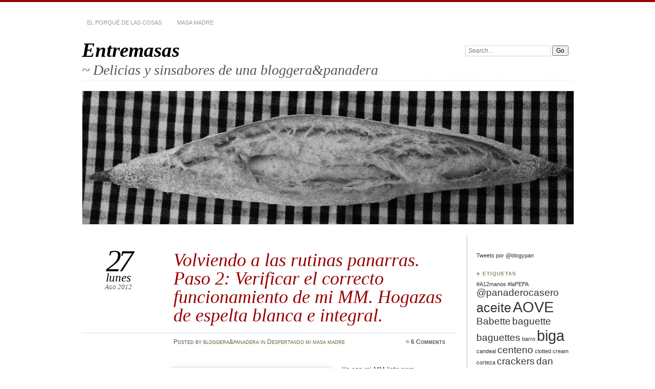

--- FILE ---
content_type: text/html; charset=UTF-8
request_url: https://entremasas.com/blog/2012/08/27/volviendo-a-las-rutinas-panarras-paso-2-verificar-el-correcto-funcionamiento-de-mi-mm-hogazas-de-espelta-blaca-e-integral/
body_size: 14257
content:
<!DOCTYPE html>
<!--[if IE 7]>
<html id="ie7" lang="es">
<![endif]-->
<!--[if IE 8]>
<html id="ie8" lang="es">
<![endif]-->
<!--[if !(IE 6) | !(IE 7) | !(IE 8)]><!-->
<html lang="es">
<!--<![endif]-->
<head>
<meta charset="UTF-8" />
<meta name="viewport" content="width=device-width" />
<title> &raquo; Volviendo a las rutinas panarras. Paso 2: Verificar el correcto funcionamiento de mi MM. Hogazas de espelta blanca e integral. Entremasas</title>
<link rel="profile" href="http://gmpg.org/xfn/11" />
<link rel="stylesheet" href="https://entremasas.com/wp-content/themes/chateau/style.css" type="text/css" media="screen" />
<link rel="pingback" href="https://entremasas.com/xmlrpc.php" />
<!--[if lt IE 9]>
<script src="https://entremasas.com/wp-content/themes/chateau/js/html5.js" type="text/javascript"></script>
<![endif]-->
<meta name='robots' content='max-image-preview:large' />
<link rel="alternate" type="application/rss+xml" title="Entremasas &raquo; Feed" href="https://entremasas.com/feed/" />
<link rel="alternate" type="application/rss+xml" title="Entremasas &raquo; Feed de los comentarios" href="https://entremasas.com/comments/feed/" />
<link rel="alternate" type="application/rss+xml" title="Entremasas &raquo; Comentario Volviendo a las rutinas panarras. Paso 2: Verificar el correcto funcionamiento de mi MM. Hogazas de espelta blanca e integral. del feed" href="https://entremasas.com/blog/2012/08/27/volviendo-a-las-rutinas-panarras-paso-2-verificar-el-correcto-funcionamiento-de-mi-mm-hogazas-de-espelta-blaca-e-integral/feed/" />
<link rel="alternate" title="oEmbed (JSON)" type="application/json+oembed" href="https://entremasas.com/wp-json/oembed/1.0/embed?url=https%3A%2F%2Fentremasas.com%2Fblog%2F2012%2F08%2F27%2Fvolviendo-a-las-rutinas-panarras-paso-2-verificar-el-correcto-funcionamiento-de-mi-mm-hogazas-de-espelta-blaca-e-integral%2F" />
<link rel="alternate" title="oEmbed (XML)" type="text/xml+oembed" href="https://entremasas.com/wp-json/oembed/1.0/embed?url=https%3A%2F%2Fentremasas.com%2Fblog%2F2012%2F08%2F27%2Fvolviendo-a-las-rutinas-panarras-paso-2-verificar-el-correcto-funcionamiento-de-mi-mm-hogazas-de-espelta-blaca-e-integral%2F&#038;format=xml" />
<style id='wp-img-auto-sizes-contain-inline-css' type='text/css'>
img:is([sizes=auto i],[sizes^="auto," i]){contain-intrinsic-size:3000px 1500px}
/*# sourceURL=wp-img-auto-sizes-contain-inline-css */
</style>
<style id='wp-emoji-styles-inline-css' type='text/css'>

	img.wp-smiley, img.emoji {
		display: inline !important;
		border: none !important;
		box-shadow: none !important;
		height: 1em !important;
		width: 1em !important;
		margin: 0 0.07em !important;
		vertical-align: -0.1em !important;
		background: none !important;
		padding: 0 !important;
	}
/*# sourceURL=wp-emoji-styles-inline-css */
</style>
<style id='wp-block-library-inline-css' type='text/css'>
:root{--wp-block-synced-color:#7a00df;--wp-block-synced-color--rgb:122,0,223;--wp-bound-block-color:var(--wp-block-synced-color);--wp-editor-canvas-background:#ddd;--wp-admin-theme-color:#007cba;--wp-admin-theme-color--rgb:0,124,186;--wp-admin-theme-color-darker-10:#006ba1;--wp-admin-theme-color-darker-10--rgb:0,107,160.5;--wp-admin-theme-color-darker-20:#005a87;--wp-admin-theme-color-darker-20--rgb:0,90,135;--wp-admin-border-width-focus:2px}@media (min-resolution:192dpi){:root{--wp-admin-border-width-focus:1.5px}}.wp-element-button{cursor:pointer}:root .has-very-light-gray-background-color{background-color:#eee}:root .has-very-dark-gray-background-color{background-color:#313131}:root .has-very-light-gray-color{color:#eee}:root .has-very-dark-gray-color{color:#313131}:root .has-vivid-green-cyan-to-vivid-cyan-blue-gradient-background{background:linear-gradient(135deg,#00d084,#0693e3)}:root .has-purple-crush-gradient-background{background:linear-gradient(135deg,#34e2e4,#4721fb 50%,#ab1dfe)}:root .has-hazy-dawn-gradient-background{background:linear-gradient(135deg,#faaca8,#dad0ec)}:root .has-subdued-olive-gradient-background{background:linear-gradient(135deg,#fafae1,#67a671)}:root .has-atomic-cream-gradient-background{background:linear-gradient(135deg,#fdd79a,#004a59)}:root .has-nightshade-gradient-background{background:linear-gradient(135deg,#330968,#31cdcf)}:root .has-midnight-gradient-background{background:linear-gradient(135deg,#020381,#2874fc)}:root{--wp--preset--font-size--normal:16px;--wp--preset--font-size--huge:42px}.has-regular-font-size{font-size:1em}.has-larger-font-size{font-size:2.625em}.has-normal-font-size{font-size:var(--wp--preset--font-size--normal)}.has-huge-font-size{font-size:var(--wp--preset--font-size--huge)}.has-text-align-center{text-align:center}.has-text-align-left{text-align:left}.has-text-align-right{text-align:right}.has-fit-text{white-space:nowrap!important}#end-resizable-editor-section{display:none}.aligncenter{clear:both}.items-justified-left{justify-content:flex-start}.items-justified-center{justify-content:center}.items-justified-right{justify-content:flex-end}.items-justified-space-between{justify-content:space-between}.screen-reader-text{border:0;clip-path:inset(50%);height:1px;margin:-1px;overflow:hidden;padding:0;position:absolute;width:1px;word-wrap:normal!important}.screen-reader-text:focus{background-color:#ddd;clip-path:none;color:#444;display:block;font-size:1em;height:auto;left:5px;line-height:normal;padding:15px 23px 14px;text-decoration:none;top:5px;width:auto;z-index:100000}html :where(.has-border-color){border-style:solid}html :where([style*=border-top-color]){border-top-style:solid}html :where([style*=border-right-color]){border-right-style:solid}html :where([style*=border-bottom-color]){border-bottom-style:solid}html :where([style*=border-left-color]){border-left-style:solid}html :where([style*=border-width]){border-style:solid}html :where([style*=border-top-width]){border-top-style:solid}html :where([style*=border-right-width]){border-right-style:solid}html :where([style*=border-bottom-width]){border-bottom-style:solid}html :where([style*=border-left-width]){border-left-style:solid}html :where(img[class*=wp-image-]){height:auto;max-width:100%}:where(figure){margin:0 0 1em}html :where(.is-position-sticky){--wp-admin--admin-bar--position-offset:var(--wp-admin--admin-bar--height,0px)}@media screen and (max-width:600px){html :where(.is-position-sticky){--wp-admin--admin-bar--position-offset:0px}}

/*# sourceURL=wp-block-library-inline-css */
</style><style id='global-styles-inline-css' type='text/css'>
:root{--wp--preset--aspect-ratio--square: 1;--wp--preset--aspect-ratio--4-3: 4/3;--wp--preset--aspect-ratio--3-4: 3/4;--wp--preset--aspect-ratio--3-2: 3/2;--wp--preset--aspect-ratio--2-3: 2/3;--wp--preset--aspect-ratio--16-9: 16/9;--wp--preset--aspect-ratio--9-16: 9/16;--wp--preset--color--black: #000000;--wp--preset--color--cyan-bluish-gray: #abb8c3;--wp--preset--color--white: #ffffff;--wp--preset--color--pale-pink: #f78da7;--wp--preset--color--vivid-red: #cf2e2e;--wp--preset--color--luminous-vivid-orange: #ff6900;--wp--preset--color--luminous-vivid-amber: #fcb900;--wp--preset--color--light-green-cyan: #7bdcb5;--wp--preset--color--vivid-green-cyan: #00d084;--wp--preset--color--pale-cyan-blue: #8ed1fc;--wp--preset--color--vivid-cyan-blue: #0693e3;--wp--preset--color--vivid-purple: #9b51e0;--wp--preset--gradient--vivid-cyan-blue-to-vivid-purple: linear-gradient(135deg,rgb(6,147,227) 0%,rgb(155,81,224) 100%);--wp--preset--gradient--light-green-cyan-to-vivid-green-cyan: linear-gradient(135deg,rgb(122,220,180) 0%,rgb(0,208,130) 100%);--wp--preset--gradient--luminous-vivid-amber-to-luminous-vivid-orange: linear-gradient(135deg,rgb(252,185,0) 0%,rgb(255,105,0) 100%);--wp--preset--gradient--luminous-vivid-orange-to-vivid-red: linear-gradient(135deg,rgb(255,105,0) 0%,rgb(207,46,46) 100%);--wp--preset--gradient--very-light-gray-to-cyan-bluish-gray: linear-gradient(135deg,rgb(238,238,238) 0%,rgb(169,184,195) 100%);--wp--preset--gradient--cool-to-warm-spectrum: linear-gradient(135deg,rgb(74,234,220) 0%,rgb(151,120,209) 20%,rgb(207,42,186) 40%,rgb(238,44,130) 60%,rgb(251,105,98) 80%,rgb(254,248,76) 100%);--wp--preset--gradient--blush-light-purple: linear-gradient(135deg,rgb(255,206,236) 0%,rgb(152,150,240) 100%);--wp--preset--gradient--blush-bordeaux: linear-gradient(135deg,rgb(254,205,165) 0%,rgb(254,45,45) 50%,rgb(107,0,62) 100%);--wp--preset--gradient--luminous-dusk: linear-gradient(135deg,rgb(255,203,112) 0%,rgb(199,81,192) 50%,rgb(65,88,208) 100%);--wp--preset--gradient--pale-ocean: linear-gradient(135deg,rgb(255,245,203) 0%,rgb(182,227,212) 50%,rgb(51,167,181) 100%);--wp--preset--gradient--electric-grass: linear-gradient(135deg,rgb(202,248,128) 0%,rgb(113,206,126) 100%);--wp--preset--gradient--midnight: linear-gradient(135deg,rgb(2,3,129) 0%,rgb(40,116,252) 100%);--wp--preset--font-size--small: 13px;--wp--preset--font-size--medium: 20px;--wp--preset--font-size--large: 36px;--wp--preset--font-size--x-large: 42px;--wp--preset--spacing--20: 0.44rem;--wp--preset--spacing--30: 0.67rem;--wp--preset--spacing--40: 1rem;--wp--preset--spacing--50: 1.5rem;--wp--preset--spacing--60: 2.25rem;--wp--preset--spacing--70: 3.38rem;--wp--preset--spacing--80: 5.06rem;--wp--preset--shadow--natural: 6px 6px 9px rgba(0, 0, 0, 0.2);--wp--preset--shadow--deep: 12px 12px 50px rgba(0, 0, 0, 0.4);--wp--preset--shadow--sharp: 6px 6px 0px rgba(0, 0, 0, 0.2);--wp--preset--shadow--outlined: 6px 6px 0px -3px rgb(255, 255, 255), 6px 6px rgb(0, 0, 0);--wp--preset--shadow--crisp: 6px 6px 0px rgb(0, 0, 0);}:where(.is-layout-flex){gap: 0.5em;}:where(.is-layout-grid){gap: 0.5em;}body .is-layout-flex{display: flex;}.is-layout-flex{flex-wrap: wrap;align-items: center;}.is-layout-flex > :is(*, div){margin: 0;}body .is-layout-grid{display: grid;}.is-layout-grid > :is(*, div){margin: 0;}:where(.wp-block-columns.is-layout-flex){gap: 2em;}:where(.wp-block-columns.is-layout-grid){gap: 2em;}:where(.wp-block-post-template.is-layout-flex){gap: 1.25em;}:where(.wp-block-post-template.is-layout-grid){gap: 1.25em;}.has-black-color{color: var(--wp--preset--color--black) !important;}.has-cyan-bluish-gray-color{color: var(--wp--preset--color--cyan-bluish-gray) !important;}.has-white-color{color: var(--wp--preset--color--white) !important;}.has-pale-pink-color{color: var(--wp--preset--color--pale-pink) !important;}.has-vivid-red-color{color: var(--wp--preset--color--vivid-red) !important;}.has-luminous-vivid-orange-color{color: var(--wp--preset--color--luminous-vivid-orange) !important;}.has-luminous-vivid-amber-color{color: var(--wp--preset--color--luminous-vivid-amber) !important;}.has-light-green-cyan-color{color: var(--wp--preset--color--light-green-cyan) !important;}.has-vivid-green-cyan-color{color: var(--wp--preset--color--vivid-green-cyan) !important;}.has-pale-cyan-blue-color{color: var(--wp--preset--color--pale-cyan-blue) !important;}.has-vivid-cyan-blue-color{color: var(--wp--preset--color--vivid-cyan-blue) !important;}.has-vivid-purple-color{color: var(--wp--preset--color--vivid-purple) !important;}.has-black-background-color{background-color: var(--wp--preset--color--black) !important;}.has-cyan-bluish-gray-background-color{background-color: var(--wp--preset--color--cyan-bluish-gray) !important;}.has-white-background-color{background-color: var(--wp--preset--color--white) !important;}.has-pale-pink-background-color{background-color: var(--wp--preset--color--pale-pink) !important;}.has-vivid-red-background-color{background-color: var(--wp--preset--color--vivid-red) !important;}.has-luminous-vivid-orange-background-color{background-color: var(--wp--preset--color--luminous-vivid-orange) !important;}.has-luminous-vivid-amber-background-color{background-color: var(--wp--preset--color--luminous-vivid-amber) !important;}.has-light-green-cyan-background-color{background-color: var(--wp--preset--color--light-green-cyan) !important;}.has-vivid-green-cyan-background-color{background-color: var(--wp--preset--color--vivid-green-cyan) !important;}.has-pale-cyan-blue-background-color{background-color: var(--wp--preset--color--pale-cyan-blue) !important;}.has-vivid-cyan-blue-background-color{background-color: var(--wp--preset--color--vivid-cyan-blue) !important;}.has-vivid-purple-background-color{background-color: var(--wp--preset--color--vivid-purple) !important;}.has-black-border-color{border-color: var(--wp--preset--color--black) !important;}.has-cyan-bluish-gray-border-color{border-color: var(--wp--preset--color--cyan-bluish-gray) !important;}.has-white-border-color{border-color: var(--wp--preset--color--white) !important;}.has-pale-pink-border-color{border-color: var(--wp--preset--color--pale-pink) !important;}.has-vivid-red-border-color{border-color: var(--wp--preset--color--vivid-red) !important;}.has-luminous-vivid-orange-border-color{border-color: var(--wp--preset--color--luminous-vivid-orange) !important;}.has-luminous-vivid-amber-border-color{border-color: var(--wp--preset--color--luminous-vivid-amber) !important;}.has-light-green-cyan-border-color{border-color: var(--wp--preset--color--light-green-cyan) !important;}.has-vivid-green-cyan-border-color{border-color: var(--wp--preset--color--vivid-green-cyan) !important;}.has-pale-cyan-blue-border-color{border-color: var(--wp--preset--color--pale-cyan-blue) !important;}.has-vivid-cyan-blue-border-color{border-color: var(--wp--preset--color--vivid-cyan-blue) !important;}.has-vivid-purple-border-color{border-color: var(--wp--preset--color--vivid-purple) !important;}.has-vivid-cyan-blue-to-vivid-purple-gradient-background{background: var(--wp--preset--gradient--vivid-cyan-blue-to-vivid-purple) !important;}.has-light-green-cyan-to-vivid-green-cyan-gradient-background{background: var(--wp--preset--gradient--light-green-cyan-to-vivid-green-cyan) !important;}.has-luminous-vivid-amber-to-luminous-vivid-orange-gradient-background{background: var(--wp--preset--gradient--luminous-vivid-amber-to-luminous-vivid-orange) !important;}.has-luminous-vivid-orange-to-vivid-red-gradient-background{background: var(--wp--preset--gradient--luminous-vivid-orange-to-vivid-red) !important;}.has-very-light-gray-to-cyan-bluish-gray-gradient-background{background: var(--wp--preset--gradient--very-light-gray-to-cyan-bluish-gray) !important;}.has-cool-to-warm-spectrum-gradient-background{background: var(--wp--preset--gradient--cool-to-warm-spectrum) !important;}.has-blush-light-purple-gradient-background{background: var(--wp--preset--gradient--blush-light-purple) !important;}.has-blush-bordeaux-gradient-background{background: var(--wp--preset--gradient--blush-bordeaux) !important;}.has-luminous-dusk-gradient-background{background: var(--wp--preset--gradient--luminous-dusk) !important;}.has-pale-ocean-gradient-background{background: var(--wp--preset--gradient--pale-ocean) !important;}.has-electric-grass-gradient-background{background: var(--wp--preset--gradient--electric-grass) !important;}.has-midnight-gradient-background{background: var(--wp--preset--gradient--midnight) !important;}.has-small-font-size{font-size: var(--wp--preset--font-size--small) !important;}.has-medium-font-size{font-size: var(--wp--preset--font-size--medium) !important;}.has-large-font-size{font-size: var(--wp--preset--font-size--large) !important;}.has-x-large-font-size{font-size: var(--wp--preset--font-size--x-large) !important;}
/*# sourceURL=global-styles-inline-css */
</style>

<style id='classic-theme-styles-inline-css' type='text/css'>
/*! This file is auto-generated */
.wp-block-button__link{color:#fff;background-color:#32373c;border-radius:9999px;box-shadow:none;text-decoration:none;padding:calc(.667em + 2px) calc(1.333em + 2px);font-size:1.125em}.wp-block-file__button{background:#32373c;color:#fff;text-decoration:none}
/*# sourceURL=/wp-includes/css/classic-themes.min.css */
</style>
<script type="text/javascript" src="https://entremasas.com/wp-includes/js/jquery/jquery.min.js?ver=3.7.1" id="jquery-core-js"></script>
<script type="text/javascript" src="https://entremasas.com/wp-includes/js/jquery/jquery-migrate.min.js?ver=3.4.1" id="jquery-migrate-js"></script>
<script type="text/javascript" src="https://entremasas.com/wp-content/plugins/google-analyticator/external-tracking.min.js?ver=6.5.7" id="ga-external-tracking-js"></script>
<link rel="https://api.w.org/" href="https://entremasas.com/wp-json/" /><link rel="alternate" title="JSON" type="application/json" href="https://entremasas.com/wp-json/wp/v2/posts/822" /><link rel="EditURI" type="application/rsd+xml" title="RSD" href="https://entremasas.com/xmlrpc.php?rsd" />
<meta name="generator" content="WordPress 6.9" />
<link rel="canonical" href="https://entremasas.com/blog/2012/08/27/volviendo-a-las-rutinas-panarras-paso-2-verificar-el-correcto-funcionamiento-de-mi-mm-hogazas-de-espelta-blaca-e-integral/" />
<link rel='shortlink' href='https://entremasas.com/?p=822' />

<script type="text/javascript">var _sf_startpt=(new Date()).getTime()</script>

<!-- Jetpack Open Graph Tags -->
<meta property="og:type" content="article" />
<meta property="og:title" content="Volviendo a las rutinas panarras. Paso 2: Verificar el correcto funcionamiento de mi MM. Hogazas de espelta blanca e integral." />
<meta property="og:url" content="https://entremasas.com/blog/2012/08/27/volviendo-a-las-rutinas-panarras-paso-2-verificar-el-correcto-funcionamiento-de-mi-mm-hogazas-de-espelta-blaca-e-integral/" />
<meta property="og:description" content="Ya con mi MM lista para acompañarme en el proceso de hacer un buen pan, he decicido hacerlo de espelta. Esta vez ha sido por algo tan simple como que estoy haciendo limpieza de despensa y quiero ac…" />
<meta property="article:published_time" content="2012-08-27T18:24:18+00:00" />
<meta property="article:modified_time" content="2012-09-29T17:17:26+00:00" />
<meta property="og:site_name" content="Entremasas" />
<meta property="og:image" content="https://entremasas.com/wp-content/uploads/2012/08/IMG_4885.jpg" />
<meta property="og:image:width" content="2048" />
<meta property="og:image:height" content="1536" />
<meta property="og:image:alt" content="" />
<meta property="og:locale" content="es_ES" />
<meta name="twitter:text:title" content="Volviendo a las rutinas panarras. Paso 2: Verificar el correcto funcionamiento de mi MM. Hogazas de espelta blanca e integral." />
<meta name="twitter:image" content="https://entremasas.com/wp-content/uploads/2012/08/IMG_4885.jpg?w=640" />
<meta name="twitter:card" content="summary_large_image" />

<!-- End Jetpack Open Graph Tags -->
<link rel="image_src" href="https://entremasas.com/wp-content/uploads/2012/05/baguettes.jpg" />
<!-- Google Analytics Tracking by Google Analyticator 6.5.7 -->
<script type="text/javascript">
    var analyticsFileTypes = [];
    var analyticsSnippet = 'enabled';
    var analyticsEventTracking = 'enabled';
</script>
<script type="text/javascript">
	var _gaq = _gaq || [];
  
	_gaq.push(['_setAccount', 'UA-904381-6']);
    _gaq.push(['_addDevId', 'i9k95']); // Google Analyticator App ID with Google
	_gaq.push(['_trackPageview']);

	(function() {
		var ga = document.createElement('script'); ga.type = 'text/javascript'; ga.async = true;
		                ga.src = ('https:' == document.location.protocol ? 'https://ssl' : 'http://www') + '.google-analytics.com/ga.js';
		                var s = document.getElementsByTagName('script')[0]; s.parentNode.insertBefore(ga, s);
	})();
</script>
</head>

<body class="wp-singular post-template-default single single-post postid-822 single-format-standard wp-theme-chateau two-column content-sidebar">

<div id="page" class="hfeed">
		<div id="page-inner">
		<header id="branding" role="banner">
			<nav id="menu" role="navigation">
				<ul class="menu clear-fix">
<li class="page_item page-item-409"><a href="https://entremasas.com/el-porque-de-las-cosas/">El porqué de las cosas</a></li>
<li class="page_item page-item-738"><a href="https://entremasas.com/masa-madre/">Masa Madre</a></li>
</ul>
			</nav><!-- end #menu -->

			<div id="main-title">
				<hgroup>
					<h1 id="site-title"><a href="https://entremasas.com/" title="Entremasas" rel="home">Entremasas</a></h1> </br>
												<h2 id="site-description">~ Delicias y sinsabores de una bloggera&amp;panadera</h2>
									</hgroup>
			</div><!-- end #main-title -->

							<div id="search">
					
<form method="get" action="https://entremasas.com//" >
	<div>
		<label for="s" class="assistive-text">Search:</label>
		<input type="text" value="Search&hellip;" name="s" id="s" onfocus="this.value=''" />
		<input type="submit" name="search" value="Go" />
	</div>
</form>				</div><!-- end #search -->
			
			<div id="main-image">
							<a href="https://entremasas.com/">
												<img src="https://entremasas.com/wp-content/uploads/2012/10/cropped-baguette-bn.jpg" width="960" height="260" alt="Entremasas" title="Entremasas" />
									</a>
						</div><!-- end #main-image -->
		</header><!-- #branding -->
		<div id="main" class="clear-fix">
	<div id="primary">
		<div id="content" class="clear-fix">

		
			<article id="post-822" class="post-822 post type-post status-publish format-standard hentry category-despertando-mi-masa-madre tag-espelta tag-grenar tag-hogaza tag-mm">
	<header class="post-title">
		<h1>Volviendo a las rutinas panarras. Paso 2: Verificar el correcto funcionamiento de mi MM. Hogazas de espelta blanca e integral.</h1>
					<p class="post-date">
			<strong>27</strong>
			<em>lunes</em>
			<span>Ago 2012</span>
		</p>
		<div class="post-info clear-fix">
		<p>
			Posted <span class="by-author"> by <span class="author vcard"><a class="url fn n" href="https://entremasas.com/blog/author/nuria/" title="View all posts by bloggera&#038;panadera" rel="author">bloggera&#038;panadera</a></span></span> in <a href="https://entremasas.com/blog/category/mi-masa-madre-bebe/despertando-mi-masa-madre/" rel="category tag">Despertando mi masa madre</a>		</p>
		<p class="post-com-count">
			<strong>&asymp; <a href="https://entremasas.com/blog/2012/08/27/volviendo-a-las-rutinas-panarras-paso-2-verificar-el-correcto-funcionamiento-de-mi-mm-hogazas-de-espelta-blaca-e-integral/#comments">6 Comments</a></strong>
		</p>
	</div><!-- end .post-info -->
	</header><!-- end .post-title -->

	<div class="post-content clear-fix">
			<div class="post-extras">
				<p><strong>Tags</strong></p><p><a href="https://entremasas.com/blog/tag/espelta/" rel="tag">espelta</a>, <a href="https://entremasas.com/blog/tag/grenar/" rel="tag">greñar</a>, <a href="https://entremasas.com/blog/tag/hogaza/" rel="tag">hogaza</a>, <a href="https://entremasas.com/blog/tag/mm/" rel="tag">MM</a></p>	</div><!-- end .post-extras -->

		<div class="post-entry">
			<p>Ya con mi MM <a href="https://entremasas.com/wp-content/uploads/2012/08/IMG_48321.jpg"><img fetchpriority="high" decoding="async" class="alignleft size-medium wp-image-833" title="IMG_4832" src="https://entremasas.com/wp-content/uploads/2012/08/IMG_48321-300x296.jpg" alt="" width="300" height="296" srcset="https://entremasas.com/wp-content/uploads/2012/08/IMG_48321-300x296.jpg 300w, https://entremasas.com/wp-content/uploads/2012/08/IMG_48321-1024x1010.jpg 1024w, https://entremasas.com/wp-content/uploads/2012/08/IMG_48321.jpg 1247w" sizes="(max-width: 300px) 100vw, 300px" /></a>lista para acompañarme en el proceso de hacer un buen pan, he decicido hacerlo de espelta. Esta vez ha sido por algo tan simple como que estoy haciendo limpieza de despensa y quiero acabar con todas las harinas que compré antes del verano para hacer nuevos pedidos a mis 2 proveedores preferidos: El rincón del Segura y El amasadero.</p>
<p>Aunque también he de decir que cada vez me siento más cómoda trabajando la harina de espelta y más orgullosa de los resultados.<br />
Sin más preámbulos, procedo a relatar ingredientes y preparación que, en este caso, he separado en 2 días.</p>
<p><strong>Día 1</strong><br />
Paso 1: Mezclo 180g de MM (un 20% del total y no un 40 como uso en invierno) con 400g de agua filtrada, 500g de harina de espelta blanca y 200g de integral. Doy muchas vueltas con la rasqueta rígida de plástico hasta que no queda ningún puntito seco y, tapado con un gorrito de ducha, lo dejo reposar durante 45 min fuera de la nevera.<br />
Paso 2: Añado 16g de sal rosa del Himalaya, la hundo bien con la rasqueta hacia el centro y vuelco la masa en la encimera.<br />
Paso 3: Procedo a amasar, primero despacito para que no salga volando toda la sal y después a buen ritmo, practicando el amasado francés como si estuvieras pensando en la última frase que te dirigió tu peor enemigo. Yo amaso unos 2 min y descanso 5, así unas 3 veces hasta que decido que ya está lista la masa. Cuando era novatilla hacía la <em>prueba de la ventana</em> como me enseñó Bea de <a href="http://www.lacocinadebabette.com/">Babette</a> pero ahora me creo muy lista y ya casi nunca la hago.<br />
Paso 4: Ya he boleado ligeramente la masa y la he puesto en un bol generosamente aceitado de forma que quede untada por todas partes. Después de una hora a temperatura ambiente, cubierta con su gorrito, la introduzco en la nevera. No sin antes proceder a doblar la masa, para ello estiro con mimo cada lado y lo doblo al centro. Si me acuerdo, esto lo hago cada 2h antes de irme a la cama y, justo entonces, además de doblarla, le doy la vuelta para que la parte bonita quede hacia arriba, asegurándome que esté bien cubierta de aceite para que no se reseque durante las horas nocturnas de nevera.</p>
<p><strong>Día 2</strong><br />
Paso 1: Saco mi masa de la nevera para que se vaya atemperando y, más o menos 1h después, la vuelco sobre la encimera enharinada y la corto en 2. Doblo cada una 3 veces sobre si misma, boleo un pelín y las dejo reposando unos 15 min., cubiertas con un trapo húmedo.<br />
Paso 2: He decidido hacer hogazas. Sobre la encimera libre de harina, procedo a bolear mis 2 masas con paciencia, creando toda la tensión de que soy capaz, y las coloco boca abajo en sendos bannetones, previamente enharinados con harina de centeno integral.Paso 3: Una media hora después, enciendo el horno a 250 y pongo ya a hervir el agua para crear vapor. Yo prefiero tenerla ya preparada y en el último momento darle otro calentón porque si no llega el momento de entrar en el horno y no está lista.Paso 4: Ya está el horno. No ha pasado todo el tiempo que tenía que pasar para el segundo levado, pero tengo prisa y es verano. Decido volcar mis masas sobre la bandeja del horno y greñar.</p>
<p><a href="https://entremasas.com/wp-content/uploads/2012/08/IMG_4876.jpg"><img decoding="async" class="alignleft  wp-image-837" title="IMG_4876" src="https://entremasas.com/wp-content/uploads/2012/08/IMG_4876-e1346196711586-629x1024.jpg" alt="" width="296" height="482" srcset="https://entremasas.com/wp-content/uploads/2012/08/IMG_4876-e1346196711586-629x1024.jpg 629w, https://entremasas.com/wp-content/uploads/2012/08/IMG_4876-e1346196711586-184x300.jpg 184w, https://entremasas.com/wp-content/uploads/2012/08/IMG_4876-e1346196711586.jpg 1184w" sizes="(max-width: 296px) 100vw, 296px" /></a>La verdad es que tienen muy buen aspecto. Se han quedado firmes sobre la bandeja y tienen todas las marquitas de los banetones. Van a quedar muy bonitas.<br />
Paso 5: Pongo la bandeja en el horno, echo el agua sobre la bandeja de piedra volcánica para crear vapor, cierro y bajo la temperatura a 230.<br />
Paso 6: A los 10 min. abro para que salga el vapor y bajo a 210.<br />
Paso 7: A los 10 min. compruebo la temperatura del interior de uno de los panes y todavía está lejos de los 92º. Les doy una prorroga de 5 min. y, como me tengo que ir, apago el horno, lo dejo entreabierto y con la alarma puesta a los 10 min. para que un secretario saque las hogazas y las deje enfriando sobre una rejilla.</p>
<p style="text-align: center;"><a href="https://entremasas.com/wp-content/uploads/2012/08/IMG_4878.jpg"><img decoding="async" class="wp-image-838 aligncenter" title="IMG_4878" src="https://entremasas.com/wp-content/uploads/2012/08/IMG_4878.jpg" alt="" width="427" height="682" srcset="https://entremasas.com/wp-content/uploads/2012/08/IMG_4878.jpg 474w, https://entremasas.com/wp-content/uploads/2012/08/IMG_4878-187x300.jpg 187w" sizes="(max-width: 427px) 100vw, 427px" /></a></p>
<p>&nbsp;</p>
<p>&nbsp;</p>
<p style="text-align: center;">¡Que sorpresa más agradable cuando he vuelto a casa!</p>
<p style="text-align: center;">Las dos hogazas están preciosas y los greñados han quedado muy bien.</p>
<p style="text-align: center;">Mmmmm</p>
<p style="text-align: center;"><a href="https://entremasas.com/wp-content/uploads/2012/08/IMG_4885.jpg"><img loading="lazy" decoding="async" class=" wp-image-839 aligncenter" title="IMG_4885" src="https://entremasas.com/wp-content/uploads/2012/08/IMG_4885.jpg" alt="" width="2048" height="1536" srcset="https://entremasas.com/wp-content/uploads/2012/08/IMG_4885.jpg 2048w, https://entremasas.com/wp-content/uploads/2012/08/IMG_4885-300x225.jpg 300w, https://entremasas.com/wp-content/uploads/2012/08/IMG_4885-1024x768.jpg 1024w" sizes="auto, (max-width: 2048px) 100vw, 2048px" /></a></p>
					</div><!-- end .post-entry -->
	</div><!-- end .post-content -->

	</article><!-- #post-822 -->
			<nav id="nav-below" class="clear-fix">
				<h1 class="assistive-text">Post navigation</h1>
				<span class="nav-previous"><a href="https://entremasas.com/blog/2012/08/23/de-vuelta-a-las-rutinas-panarras-paso-1-revivir-mi-masa-madre/" rel="prev">&larr; Previous post</a></span>
				<span class="nav-next"><a href="https://entremasas.com/blog/2012/09/29/the-loaf/" rel="next">Next post &rarr;</a></span>
			</nav><!-- #nav-below -->

			<div id="comments">
	
	
			<h3 id="comments-title">
			<span>6</span> thoughts on &ldquo;Volviendo a las rutinas panarras. Paso 2: Verificar el correcto funcionamiento de mi MM. Hogazas de espelta blanca e integral.&rdquo;		</h3>

		
		<ol class="commentlist">
			
			<li class="comment even thread-even depth-1" id="comment-132">

				<div class="comment-heading clear-fix">
					<p class="comment-author">
						<img alt='' src='https://secure.gravatar.com/avatar/8db8c8f548ef73f76e619ffbe11f29464fe4505e0c07e3d282fc3fe956a7eeb4?s=32&#038;d=mm&#038;r=g' srcset='https://secure.gravatar.com/avatar/8db8c8f548ef73f76e619ffbe11f29464fe4505e0c07e3d282fc3fe956a7eeb4?s=64&#038;d=mm&#038;r=g 2x' class='avatar avatar-32 photo' height='32' width='32' loading='lazy' decoding='async'/>						<span>Paloma</span> <em>said:</em>					</p>
					<p class="comment-date">
						<a href="https://entremasas.com/blog/2012/08/27/volviendo-a-las-rutinas-panarras-paso-2-verificar-el-correcto-funcionamiento-de-mi-mm-hogazas-de-espelta-blaca-e-integral/#comment-132"><time pubdate datetime="2012-08-29T13:44:14+02:00">29 agosto, 2012 at 13:44</time></a>					</p>
				</div>
				<div class="comment-text">
					<p>Yo he tenido la suerte de proberla y estaba exquisita! Me ha encantado!!!!!!!!!!!!!!</p>
										<p class="reply-link"><a rel="nofollow" class="comment-reply-link" href="https://entremasas.com/blog/2012/08/27/volviendo-a-las-rutinas-panarras-paso-2-verificar-el-correcto-funcionamiento-de-mi-mm-hogazas-de-espelta-blaca-e-integral/?replytocom=132#respond" data-commentid="132" data-postid="822" data-belowelement="comment-132" data-respondelement="respond" data-replyto="Responder a Paloma" aria-label="Responder a Paloma">Reply</a></p>
					<p class="edit-comment"></p>
				</div>
		</li><!-- #comment-## -->

			<li class="comment odd alt thread-odd thread-alt depth-1" id="comment-133">

				<div class="comment-heading clear-fix">
					<p class="comment-author">
						<img alt='' src='https://secure.gravatar.com/avatar/fa05faee6ced35f2679a9c1aed68bc84f958500ee93bb3988919b7c20f4e66fc?s=32&#038;d=mm&#038;r=g' srcset='https://secure.gravatar.com/avatar/fa05faee6ced35f2679a9c1aed68bc84f958500ee93bb3988919b7c20f4e66fc?s=64&#038;d=mm&#038;r=g 2x' class='avatar avatar-32 photo' height='32' width='32' loading='lazy' decoding='async'/>						<span><a href="http://www.tartearte.blogspot.com" class="url" rel="ugc external nofollow">Irene</a></span> <em>said:</em>					</p>
					<p class="comment-date">
						<a href="https://entremasas.com/blog/2012/08/27/volviendo-a-las-rutinas-panarras-paso-2-verificar-el-correcto-funcionamiento-de-mi-mm-hogazas-de-espelta-blaca-e-integral/#comment-133"><time pubdate datetime="2012-08-29T15:58:33+02:00">29 agosto, 2012 at 15:58</time></a>					</p>
				</div>
				<div class="comment-text">
					<p>Yo quiero!!! Si es eres una artista! Menuda pinta..un besito</p>
										<p class="reply-link"><a rel="nofollow" class="comment-reply-link" href="https://entremasas.com/blog/2012/08/27/volviendo-a-las-rutinas-panarras-paso-2-verificar-el-correcto-funcionamiento-de-mi-mm-hogazas-de-espelta-blaca-e-integral/?replytocom=133#respond" data-commentid="133" data-postid="822" data-belowelement="comment-133" data-respondelement="respond" data-replyto="Responder a Irene" aria-label="Responder a Irene">Reply</a></p>
					<p class="edit-comment"></p>
				</div>
		</li><!-- #comment-## -->

			<li class="comment byuser comment-author-nuria bypostauthor even thread-even depth-1" id="comment-135">

				<div class="comment-heading clear-fix">
					<p class="comment-author">
						<img alt='' src='https://secure.gravatar.com/avatar/34574056d3181fb1c8618c1d5ff84a356ddb99844b7f05956c101af3901d20a8?s=32&#038;d=mm&#038;r=g' srcset='https://secure.gravatar.com/avatar/34574056d3181fb1c8618c1d5ff84a356ddb99844b7f05956c101af3901d20a8?s=64&#038;d=mm&#038;r=g 2x' class='avatar avatar-32 photo' height='32' width='32' loading='lazy' decoding='async'/>						<span>bloggera&amp;panadera</span> <em>said:</em>					</p>
					<p class="comment-date">
						<a href="https://entremasas.com/blog/2012/08/27/volviendo-a-las-rutinas-panarras-paso-2-verificar-el-correcto-funcionamiento-de-mi-mm-hogazas-de-espelta-blaca-e-integral/#comment-135"><time pubdate datetime="2012-08-29T19:46:52+02:00">29 agosto, 2012 at 19:46</time></a>					</p>
				</div>
				<div class="comment-text">
					<p>Gracias, gracias. Voy a montar un club de fans.</p>
										<p class="reply-link"><a rel="nofollow" class="comment-reply-link" href="https://entremasas.com/blog/2012/08/27/volviendo-a-las-rutinas-panarras-paso-2-verificar-el-correcto-funcionamiento-de-mi-mm-hogazas-de-espelta-blaca-e-integral/?replytocom=135#respond" data-commentid="135" data-postid="822" data-belowelement="comment-135" data-respondelement="respond" data-replyto="Responder a bloggera&amp;panadera" aria-label="Responder a bloggera&amp;panadera">Reply</a></p>
					<p class="edit-comment"></p>
				</div>
		</li><!-- #comment-## -->

			<li class="comment odd alt thread-odd thread-alt depth-1" id="comment-145">

				<div class="comment-heading clear-fix">
					<p class="comment-author">
						<img alt='' src='https://secure.gravatar.com/avatar/7399b227e6026233582b7061864598742c53eb94282183f3e4e37fb008d4bf9d?s=32&#038;d=mm&#038;r=g' srcset='https://secure.gravatar.com/avatar/7399b227e6026233582b7061864598742c53eb94282183f3e4e37fb008d4bf9d?s=64&#038;d=mm&#038;r=g 2x' class='avatar avatar-32 photo' height='32' width='32' loading='lazy' decoding='async'/>						<span><a href="http://www.elamasadero.com" class="url" rel="ugc external nofollow">Andrés</a></span> <em>said:</em>					</p>
					<p class="comment-date">
						<a href="https://entremasas.com/blog/2012/08/27/volviendo-a-las-rutinas-panarras-paso-2-verificar-el-correcto-funcionamiento-de-mi-mm-hogazas-de-espelta-blaca-e-integral/#comment-145"><time pubdate datetime="2012-09-25T16:11:03+02:00">25 septiembre, 2012 at 16:11</time></a>					</p>
				</div>
				<div class="comment-text">
					<p>Es curioso ¿eh?, como retomamos una y otra vez las costumbres y rituales panarras&#8230; Aunque pasemos tiempo sin panificar, las ganas siempre vuelven.</p>
<p>En fin, vuelve a publicar pronto&#8230; Eso será muy buena señal, ;)</p>
<p>¡Abrazos!</p>
										<p class="reply-link"><a rel="nofollow" class="comment-reply-link" href="https://entremasas.com/blog/2012/08/27/volviendo-a-las-rutinas-panarras-paso-2-verificar-el-correcto-funcionamiento-de-mi-mm-hogazas-de-espelta-blaca-e-integral/?replytocom=145#respond" data-commentid="145" data-postid="822" data-belowelement="comment-145" data-respondelement="respond" data-replyto="Responder a Andrés" aria-label="Responder a Andrés">Reply</a></p>
					<p class="edit-comment"></p>
				</div>
		</li><!-- #comment-## -->

			<li class="comment even thread-even depth-1" id="comment-146">

				<div class="comment-heading clear-fix">
					<p class="comment-author">
						<img alt='' src='https://secure.gravatar.com/avatar/5a75cc17e66510c6fa593af631dcb87ca9eec3079ceaabb7f27ecc7706e04dc9?s=32&#038;d=mm&#038;r=g' srcset='https://secure.gravatar.com/avatar/5a75cc17e66510c6fa593af631dcb87ca9eec3079ceaabb7f27ecc7706e04dc9?s=64&#038;d=mm&#038;r=g 2x' class='avatar avatar-32 photo' height='32' width='32' loading='lazy' decoding='async'/>						<span><a href="http://watchandeatwitme.blogspot.com" class="url" rel="ugc external nofollow">mira y come para foodies</a></span> <em>said:</em>					</p>
					<p class="comment-date">
						<a href="https://entremasas.com/blog/2012/08/27/volviendo-a-las-rutinas-panarras-paso-2-verificar-el-correcto-funcionamiento-de-mi-mm-hogazas-de-espelta-blaca-e-integral/#comment-146"><time pubdate datetime="2012-09-28T00:14:54+02:00">28 septiembre, 2012 at 0:14</time></a>					</p>
				</div>
				<div class="comment-text">
					<p>Que bueno todo las recetas! Soy Alemana y nos gusta mucho la variedad del pan!<br />
Voy a poner tu link en mi blog,para no perder nada!<br />
Gracias Sophie</p>
										<p class="reply-link"><a rel="nofollow" class="comment-reply-link" href="https://entremasas.com/blog/2012/08/27/volviendo-a-las-rutinas-panarras-paso-2-verificar-el-correcto-funcionamiento-de-mi-mm-hogazas-de-espelta-blaca-e-integral/?replytocom=146#respond" data-commentid="146" data-postid="822" data-belowelement="comment-146" data-respondelement="respond" data-replyto="Responder a mira y come para foodies" aria-label="Responder a mira y come para foodies">Reply</a></p>
					<p class="edit-comment"></p>
				</div>
		</li><!-- #comment-## -->

			<li class="comment odd alt thread-odd thread-alt depth-1" id="comment-565">

				<div class="comment-heading clear-fix">
					<p class="comment-author">
						<img alt='' src='https://secure.gravatar.com/avatar/7a4d3652e0cee034da3afd7ca37cb92f793229c1270650df5e7f870232b74f19?s=32&#038;d=mm&#038;r=g' srcset='https://secure.gravatar.com/avatar/7a4d3652e0cee034da3afd7ca37cb92f793229c1270650df5e7f870232b74f19?s=64&#038;d=mm&#038;r=g 2x' class='avatar avatar-32 photo' height='32' width='32' loading='lazy' decoding='async'/>						<span>raquel</span> <em>said:</em>					</p>
					<p class="comment-date">
						<a href="https://entremasas.com/blog/2012/08/27/volviendo-a-las-rutinas-panarras-paso-2-verificar-el-correcto-funcionamiento-de-mi-mm-hogazas-de-espelta-blaca-e-integral/#comment-565"><time pubdate datetime="2012-11-29T17:48:33+02:00">29 noviembre, 2012 at 17:48</time></a>					</p>
				</div>
				<div class="comment-text">
					<p>Tienen una pinta estupenda!. Gracias por este blog tan bueno.</p>
										<p class="reply-link"><a rel="nofollow" class="comment-reply-link" href="https://entremasas.com/blog/2012/08/27/volviendo-a-las-rutinas-panarras-paso-2-verificar-el-correcto-funcionamiento-de-mi-mm-hogazas-de-espelta-blaca-e-integral/?replytocom=565#respond" data-commentid="565" data-postid="822" data-belowelement="comment-565" data-respondelement="respond" data-replyto="Responder a raquel" aria-label="Responder a raquel">Reply</a></p>
					<p class="edit-comment"></p>
				</div>
		</li><!-- #comment-## -->
		</ol>

		
	
		<div id="respond" class="comment-respond">
		<h3 id="reply-title" class="comment-reply-title">Deja una respuesta <small><a rel="nofollow" id="cancel-comment-reply-link" href="/blog/2012/08/27/volviendo-a-las-rutinas-panarras-paso-2-verificar-el-correcto-funcionamiento-de-mi-mm-hogazas-de-espelta-blaca-e-integral/#respond" style="display:none;">Cancelar la respuesta</a></small></h3><form action="https://entremasas.com/wp-comments-post.php" method="post" id="commentform" class="comment-form"><p class="comment-notes"><span id="email-notes">Tu dirección de correo electrónico no será publicada.</span> <span class="required-field-message">Los campos obligatorios están marcados con <span class="required">*</span></span></p><p class="comment-form-comment"><label for="comment">Comentario <span class="required">*</span></label> <textarea id="comment" name="comment" cols="45" rows="8" maxlength="65525" required="required"></textarea></p><p class="comment-form-author"><label for="author">Nombre <span class="required">*</span></label> <input id="author" name="author" type="text" value="" size="30" maxlength="245" autocomplete="name" required="required" /></p>
<p class="comment-form-email"><label for="email">Correo electrónico <span class="required">*</span></label> <input id="email" name="email" type="text" value="" size="30" maxlength="100" aria-describedby="email-notes" autocomplete="email" required="required" /></p>
<p class="comment-form-url"><label for="url">Web</label> <input id="url" name="url" type="text" value="" size="30" maxlength="200" autocomplete="url" /></p>
<p class="form-submit"><input name="submit" type="submit" id="submit" class="submit" value="Publicar el comentario" /> <input type='hidden' name='comment_post_ID' value='822' id='comment_post_ID' />
<input type='hidden' name='comment_parent' id='comment_parent' value='0' />
</p><p style="display: none;"><input type="hidden" id="akismet_comment_nonce" name="akismet_comment_nonce" value="659f9f53ba" /></p><p style="display: none !important;" class="akismet-fields-container" data-prefix="ak_"><label>&#916;<textarea name="ak_hp_textarea" cols="45" rows="8" maxlength="100"></textarea></label><input type="hidden" id="ak_js_1" name="ak_js" value="30"/><script>document.getElementById( "ak_js_1" ).setAttribute( "value", ( new Date() ).getTime() );</script></p></form>	</div><!-- #respond -->
	
</div><!-- #comments -->
		
		</div><!-- end #content -->
	</div><!-- end #primary -->

	
	<div id="secondary" class="widget-area" role="complementary">
		
		<aside id="text-3" class="sidebar-widget widget_text">			<div class="textwidget"><a class="twitter-timeline" href="https://twitter.com/blogypan" data-widget-id="426816178221109248">Tweets por @blogypan</a>
<script>!function(d,s,id){var js,fjs=d.getElementsByTagName(s)[0],p=/^http:/.test(d.location)?'http':'https';if(!d.getElementById(id)){js=d.createElement(s);js.id=id;js.src=p+"://platform.twitter.com/widgets.js";fjs.parentNode.insertBefore(js,fjs);}}(document,"script","twitter-wjs");</script>
</div>
		</aside><aside id="tag_cloud-3" class="sidebar-widget widget_tag_cloud"><h1>&clubs; Etiquetas</h1><div class="tagcloud"><a href="https://entremasas.com/blog/tag/a12manos/" class="tag-cloud-link tag-link-118 tag-link-position-1" style="font-size: 8pt;" aria-label="#A12manos (1 elemento)">#A12manos</a>
<a href="https://entremasas.com/blog/tag/lapepa/" class="tag-cloud-link tag-link-120 tag-link-position-2" style="font-size: 8pt;" aria-label="#laPEPA (1 elemento)">#laPEPA</a>
<a href="https://entremasas.com/blog/tag/panaderocasero/" class="tag-cloud-link tag-link-91 tag-link-position-3" style="font-size: 14.3pt;" aria-label="@panaderocasero (2 elementos)">@panaderocasero</a>
<a href="https://entremasas.com/blog/tag/aceite/" class="tag-cloud-link tag-link-29 tag-link-position-4" style="font-size: 18.5pt;" aria-label="aceite (3 elementos)">aceite</a>
<a href="https://entremasas.com/blog/tag/aove/" class="tag-cloud-link tag-link-93 tag-link-position-5" style="font-size: 22pt;" aria-label="AOVE (4 elementos)">AOVE</a>
<a href="https://entremasas.com/blog/tag/babette/" class="tag-cloud-link tag-link-14 tag-link-position-6" style="font-size: 14.3pt;" aria-label="Babette (2 elementos)">Babette</a>
<a href="https://entremasas.com/blog/tag/baguette/" class="tag-cloud-link tag-link-32 tag-link-position-7" style="font-size: 14.3pt;" aria-label="baguette (2 elementos)">baguette</a>
<a href="https://entremasas.com/blog/tag/baguettes-2/" class="tag-cloud-link tag-link-46 tag-link-position-8" style="font-size: 14.3pt;" aria-label="baguettes (2 elementos)">baguettes</a>
<a href="https://entremasas.com/blog/tag/barro/" class="tag-cloud-link tag-link-113 tag-link-position-9" style="font-size: 8pt;" aria-label="barro (1 elemento)">barro</a>
<a href="https://entremasas.com/blog/tag/biga/" class="tag-cloud-link tag-link-37 tag-link-position-10" style="font-size: 22pt;" aria-label="biga (4 elementos)">biga</a>
<a href="https://entremasas.com/blog/tag/candeal/" class="tag-cloud-link tag-link-122 tag-link-position-11" style="font-size: 8pt;" aria-label="candeal (1 elemento)">candeal</a>
<a href="https://entremasas.com/blog/tag/centeno/" class="tag-cloud-link tag-link-23 tag-link-position-12" style="font-size: 14.3pt;" aria-label="centeno (2 elementos)">centeno</a>
<a href="https://entremasas.com/blog/tag/clotted-cream/" class="tag-cloud-link tag-link-82 tag-link-position-13" style="font-size: 8pt;" aria-label="clotted cream (1 elemento)">clotted cream</a>
<a href="https://entremasas.com/blog/tag/corteza/" class="tag-cloud-link tag-link-76 tag-link-position-14" style="font-size: 8pt;" aria-label="corteza (1 elemento)">corteza</a>
<a href="https://entremasas.com/blog/tag/crackers/" class="tag-cloud-link tag-link-89 tag-link-position-15" style="font-size: 14.3pt;" aria-label="crackers (2 elementos)">crackers</a>
<a href="https://entremasas.com/blog/tag/dan-lepard/" class="tag-cloud-link tag-link-55 tag-link-position-16" style="font-size: 14.3pt;" aria-label="dan lepard (2 elementos)">dan lepard</a>
<a href="https://entremasas.com/blog/tag/espelta/" class="tag-cloud-link tag-link-31 tag-link-position-17" style="font-size: 18.5pt;" aria-label="espelta (3 elementos)">espelta</a>
<a href="https://entremasas.com/blog/tag/fraubomann/" class="tag-cloud-link tag-link-119 tag-link-position-18" style="font-size: 8pt;" aria-label="FrauBomann (1 elemento)">FrauBomann</a>
<a href="https://entremasas.com/blog/tag/harinaintegral/" class="tag-cloud-link tag-link-20 tag-link-position-19" style="font-size: 14.3pt;" aria-label="harinaintegral (2 elementos)">harinaintegral</a>
<a href="https://entremasas.com/blog/tag/harina-integral-de-fuerza/" class="tag-cloud-link tag-link-72 tag-link-position-20" style="font-size: 14.3pt;" aria-label="harina integral de fuerza (2 elementos)">harina integral de fuerza</a>
<a href="https://entremasas.com/blog/tag/higos/" class="tag-cloud-link tag-link-99 tag-link-position-21" style="font-size: 8pt;" aria-label="higos (1 elemento)">higos</a>
<a href="https://entremasas.com/blog/tag/iban-yarza/" class="tag-cloud-link tag-link-97 tag-link-position-22" style="font-size: 8pt;" aria-label="Ibán Yarza (1 elemento)">Ibán Yarza</a>
<a href="https://entremasas.com/blog/tag/leche/" class="tag-cloud-link tag-link-28 tag-link-position-23" style="font-size: 18.5pt;" aria-label="leche (3 elementos)">leche</a>
<a href="https://entremasas.com/blog/tag/lemon-curd/" class="tag-cloud-link tag-link-83 tag-link-position-24" style="font-size: 8pt;" aria-label="lemon curd (1 elemento)">lemon curd</a>
<a href="https://entremasas.com/blog/tag/lino/" class="tag-cloud-link tag-link-62 tag-link-position-25" style="font-size: 14.3pt;" aria-label="lino (2 elementos)">lino</a>
<a href="https://entremasas.com/blog/tag/mantequilla/" class="tag-cloud-link tag-link-71 tag-link-position-26" style="font-size: 22pt;" aria-label="mantequilla (4 elementos)">mantequilla</a>
<a href="https://entremasas.com/blog/tag/masa-boba/" class="tag-cloud-link tag-link-61 tag-link-position-27" style="font-size: 22pt;" aria-label="masa boba (4 elementos)">masa boba</a>
<a href="https://entremasas.com/blog/tag/masas-enriquecidas/" class="tag-cloud-link tag-link-17 tag-link-position-28" style="font-size: 22pt;" aria-label="masas enriquecidas (4 elementos)">masas enriquecidas</a>
<a href="https://entremasas.com/blog/tag/miel/" class="tag-cloud-link tag-link-26 tag-link-position-29" style="font-size: 14.3pt;" aria-label="miel (2 elementos)">miel</a>
<a href="https://entremasas.com/blog/tag/mm/" class="tag-cloud-link tag-link-50 tag-link-position-30" style="font-size: 18.5pt;" aria-label="MM (3 elementos)">MM</a>
<a href="https://entremasas.com/blog/tag/panarrascom/" class="tag-cloud-link tag-link-88 tag-link-position-31" style="font-size: 14.3pt;" aria-label="panarrascom (2 elementos)">panarrascom</a>
<a href="https://entremasas.com/blog/tag/pan-de-leche/" class="tag-cloud-link tag-link-70 tag-link-position-32" style="font-size: 22pt;" aria-label="pan de leche (4 elementos)">pan de leche</a>
<a href="https://entremasas.com/blog/tag/pan-de-molde/" class="tag-cloud-link tag-link-27 tag-link-position-33" style="font-size: 14.3pt;" aria-label="pan de molde (2 elementos)">pan de molde</a>
<a href="https://entremasas.com/blog/tag/pan-de-soda/" class="tag-cloud-link tag-link-80 tag-link-position-34" style="font-size: 8pt;" aria-label="pan de soda (1 elemento)">pan de soda</a>
<a href="https://entremasas.com/blog/tag/panettone/" class="tag-cloud-link tag-link-87 tag-link-position-35" style="font-size: 8pt;" aria-label="panettone (1 elemento)">panettone</a>
<a href="https://entremasas.com/blog/tag/pipas/" class="tag-cloud-link tag-link-92 tag-link-position-36" style="font-size: 14.3pt;" aria-label="pipas (2 elementos)">pipas</a>
<a href="https://entremasas.com/blog/tag/refinado/" class="tag-cloud-link tag-link-124 tag-link-position-37" style="font-size: 8pt;" aria-label="refinado (1 elemento)">refinado</a>
<a href="https://entremasas.com/blog/tag/rodillo/" class="tag-cloud-link tag-link-123 tag-link-position-38" style="font-size: 8pt;" aria-label="rodillo (1 elemento)">rodillo</a>
<a href="https://entremasas.com/blog/tag/roscon/" class="tag-cloud-link tag-link-73 tag-link-position-39" style="font-size: 8pt;" aria-label="Roscón (1 elemento)">Roscón</a>
<a href="https://entremasas.com/blog/tag/sarraceno/" class="tag-cloud-link tag-link-96 tag-link-position-40" style="font-size: 8pt;" aria-label="sarraceno (1 elemento)">sarraceno</a>
<a href="https://entremasas.com/blog/tag/scones/" class="tag-cloud-link tag-link-78 tag-link-position-41" style="font-size: 8pt;" aria-label="Scones (1 elemento)">Scones</a>
<a href="https://entremasas.com/blog/tag/silicona/" class="tag-cloud-link tag-link-98 tag-link-position-42" style="font-size: 8pt;" aria-label="silicona (1 elemento)">silicona</a>
<a href="https://entremasas.com/blog/tag/sesamo/" class="tag-cloud-link tag-link-38 tag-link-position-43" style="font-size: 14.3pt;" aria-label="sésamo (2 elementos)">sésamo</a>
<a href="https://entremasas.com/blog/tag/trigo/" class="tag-cloud-link tag-link-22 tag-link-position-44" style="font-size: 14.3pt;" aria-label="trigo (2 elementos)">trigo</a>
<a href="https://entremasas.com/blog/tag/video/" class="tag-cloud-link tag-link-115 tag-link-position-45" style="font-size: 8pt;" aria-label="video (1 elemento)">video</a></div>
</aside>
		<aside id="recent-posts-3" class="sidebar-widget widget_recent_entries">
		<h1>&clubs; Entradas recientes</h1>
		<ul>
											<li>
					<a href="https://entremasas.com/blog/2015/09/26/reto12dias12panes-candeal-durmiente-en-nevera/">#reto12días12panes: Candeal durmiente en nevera</a>
									</li>
											<li>
					<a href="https://entremasas.com/blog/2015/09/25/reto12dias12panes-pan-de-molde-semiintegral-con-amasadora-y-sin-fotos/">#reto12días12panes: Pan de molde semiintegral con amasadora y sin fotos.</a>
									</li>
											<li>
					<a href="https://entremasas.com/blog/2015/09/24/reto12dias12panes-2-barritas-desiguales-y-hojaldradas-de-la-tahona-de-sotillo/">#reto12días12panes: 2 barritas desiguales y hojaldradas de La tahona de Sotillo</a>
									</li>
											<li>
					<a href="https://entremasas.com/blog/2015/09/23/reto12dias12panes-rositas-de-babette-2/">#reto12días12panes: Rositas de Babette </a>
									</li>
											<li>
					<a href="https://entremasas.com/blog/2015/09/21/reto12dias12panes/">#reto12días12panes</a>
									</li>
					</ul>

		</aside><aside id="categories-2" class="sidebar-widget widget_categories"><h1>&clubs; Categorías</h1>
			<ul>
					<li class="cat-item cat-item-116"><a href="https://entremasas.com/blog/category/a12manos/">#A12manos</a>
</li>
	<li class="cat-item cat-item-117"><a href="https://entremasas.com/blog/category/reto12dias12panes/">#reto12días12panes</a>
</li>
	<li class="cat-item cat-item-45"><a href="https://entremasas.com/blog/category/baguettes/">Baguettes</a>
</li>
	<li class="cat-item cat-item-11"><a href="https://entremasas.com/blog/category/hcocteles/">cócteles</a>
</li>
	<li class="cat-item cat-item-121"><a href="https://entremasas.com/blog/category/con-colectivolapepa/">Con @colectivoLAPEPA</a>
</li>
	<li class="cat-item cat-item-94"><a href="https://entremasas.com/blog/category/de-panaderias/">De panaderías</a>
</li>
	<li class="cat-item cat-item-49"><a href="https://entremasas.com/blog/category/mi-masa-madre-bebe/despertando-mi-masa-madre/">Despertando mi masa madre</a>
</li>
	<li class="cat-item cat-item-12"><a href="https://entremasas.com/blog/category/gen-babette/">En Babette</a>
</li>
	<li class="cat-item cat-item-7"><a href="https://entremasas.com/blog/category/ehorneando-en-casa/">Horneando en casa</a>
</li>
	<li class="cat-item cat-item-6"><a href="https://entremasas.com/blog/category/dmi-vida-sin-horno/">Mi vida sin horno</a>
</li>
	<li class="cat-item cat-item-1"><a href="https://entremasas.com/blog/category/mi-masa-madre-bebe/primero/">Primer intento</a>
</li>
	<li class="cat-item cat-item-10"><a href="https://entremasas.com/blog/category/gresumiendo/">Resumiendo</a>
</li>
	<li class="cat-item cat-item-9"><a href="https://entremasas.com/blog/category/fsecuelas-de-10-dias-metida-en-casa/">Secuelas de 10 días metida en casa</a>
</li>
	<li class="cat-item cat-item-13"><a href="https://entremasas.com/blog/category/mi-masa-madre-bebe/segundo-intento/">Segundo intento</a>
</li>
	<li class="cat-item cat-item-39"><a href="https://entremasas.com/blog/category/siguiendo-a-bertinet/">Siguiendo a Bertinet</a>
</li>
			</ul>

			</aside>
	</div><!-- #secondary .widget-area -->


		</div><!-- end #main -->
	</div><!-- end #page-inner -->

	<footer id="colophon" role="contentinfo">
		<div id="footer">
			<div id="footer-inner">
				<div id="footer-inner-inner">
					
				</div><!-- end #footer-inner-inner -->
			</div><!-- end #footer-inner -->
		</div>
		<div id="copyright">
			<div id="copyright-inner">
					<div id="copyright-inner-inner">
					<p>
						<a href="http://wordpress.org/" rel="generator">Proudly powered by WordPress</a>
		Theme: Chateau by <a href="http://ignacioricci.com/" rel="designer">Ignacio Ricci</a>.					</p>
				</div><!-- end #copyright-inner-inner -->
			</div><!-- end #copyright-inner -->
		</div><!-- end #copyright -->
	</footer><!-- end #footer -->

	<script type="speculationrules">
{"prefetch":[{"source":"document","where":{"and":[{"href_matches":"/*"},{"not":{"href_matches":["/wp-*.php","/wp-admin/*","/wp-content/uploads/*","/wp-content/*","/wp-content/plugins/*","/wp-content/themes/chateau/*","/*\\?(.+)"]}},{"not":{"selector_matches":"a[rel~=\"nofollow\"]"}},{"not":{"selector_matches":".no-prefetch, .no-prefetch a"}}]},"eagerness":"conservative"}]}
</script>
<script type="text/javascript" src="https://entremasas.com/wp-includes/js/comment-reply.min.js?ver=6.9" id="comment-reply-js" async="async" data-wp-strategy="async" fetchpriority="low"></script>
<script defer type="text/javascript" src="https://entremasas.com/wp-content/plugins/akismet/_inc/akismet-frontend.js?ver=1765307460" id="akismet-frontend-js"></script>
<script id="wp-emoji-settings" type="application/json">
{"baseUrl":"https://s.w.org/images/core/emoji/17.0.2/72x72/","ext":".png","svgUrl":"https://s.w.org/images/core/emoji/17.0.2/svg/","svgExt":".svg","source":{"concatemoji":"https://entremasas.com/wp-includes/js/wp-emoji-release.min.js?ver=6.9"}}
</script>
<script type="module">
/* <![CDATA[ */
/*! This file is auto-generated */
const a=JSON.parse(document.getElementById("wp-emoji-settings").textContent),o=(window._wpemojiSettings=a,"wpEmojiSettingsSupports"),s=["flag","emoji"];function i(e){try{var t={supportTests:e,timestamp:(new Date).valueOf()};sessionStorage.setItem(o,JSON.stringify(t))}catch(e){}}function c(e,t,n){e.clearRect(0,0,e.canvas.width,e.canvas.height),e.fillText(t,0,0);t=new Uint32Array(e.getImageData(0,0,e.canvas.width,e.canvas.height).data);e.clearRect(0,0,e.canvas.width,e.canvas.height),e.fillText(n,0,0);const a=new Uint32Array(e.getImageData(0,0,e.canvas.width,e.canvas.height).data);return t.every((e,t)=>e===a[t])}function p(e,t){e.clearRect(0,0,e.canvas.width,e.canvas.height),e.fillText(t,0,0);var n=e.getImageData(16,16,1,1);for(let e=0;e<n.data.length;e++)if(0!==n.data[e])return!1;return!0}function u(e,t,n,a){switch(t){case"flag":return n(e,"\ud83c\udff3\ufe0f\u200d\u26a7\ufe0f","\ud83c\udff3\ufe0f\u200b\u26a7\ufe0f")?!1:!n(e,"\ud83c\udde8\ud83c\uddf6","\ud83c\udde8\u200b\ud83c\uddf6")&&!n(e,"\ud83c\udff4\udb40\udc67\udb40\udc62\udb40\udc65\udb40\udc6e\udb40\udc67\udb40\udc7f","\ud83c\udff4\u200b\udb40\udc67\u200b\udb40\udc62\u200b\udb40\udc65\u200b\udb40\udc6e\u200b\udb40\udc67\u200b\udb40\udc7f");case"emoji":return!a(e,"\ud83e\u1fac8")}return!1}function f(e,t,n,a){let r;const o=(r="undefined"!=typeof WorkerGlobalScope&&self instanceof WorkerGlobalScope?new OffscreenCanvas(300,150):document.createElement("canvas")).getContext("2d",{willReadFrequently:!0}),s=(o.textBaseline="top",o.font="600 32px Arial",{});return e.forEach(e=>{s[e]=t(o,e,n,a)}),s}function r(e){var t=document.createElement("script");t.src=e,t.defer=!0,document.head.appendChild(t)}a.supports={everything:!0,everythingExceptFlag:!0},new Promise(t=>{let n=function(){try{var e=JSON.parse(sessionStorage.getItem(o));if("object"==typeof e&&"number"==typeof e.timestamp&&(new Date).valueOf()<e.timestamp+604800&&"object"==typeof e.supportTests)return e.supportTests}catch(e){}return null}();if(!n){if("undefined"!=typeof Worker&&"undefined"!=typeof OffscreenCanvas&&"undefined"!=typeof URL&&URL.createObjectURL&&"undefined"!=typeof Blob)try{var e="postMessage("+f.toString()+"("+[JSON.stringify(s),u.toString(),c.toString(),p.toString()].join(",")+"));",a=new Blob([e],{type:"text/javascript"});const r=new Worker(URL.createObjectURL(a),{name:"wpTestEmojiSupports"});return void(r.onmessage=e=>{i(n=e.data),r.terminate(),t(n)})}catch(e){}i(n=f(s,u,c,p))}t(n)}).then(e=>{for(const n in e)a.supports[n]=e[n],a.supports.everything=a.supports.everything&&a.supports[n],"flag"!==n&&(a.supports.everythingExceptFlag=a.supports.everythingExceptFlag&&a.supports[n]);var t;a.supports.everythingExceptFlag=a.supports.everythingExceptFlag&&!a.supports.flag,a.supports.everything||((t=a.source||{}).concatemoji?r(t.concatemoji):t.wpemoji&&t.twemoji&&(r(t.twemoji),r(t.wpemoji)))});
//# sourceURL=https://entremasas.com/wp-includes/js/wp-emoji-loader.min.js
/* ]]> */
</script>
</div><!-- end #page -->
</body>
</html>